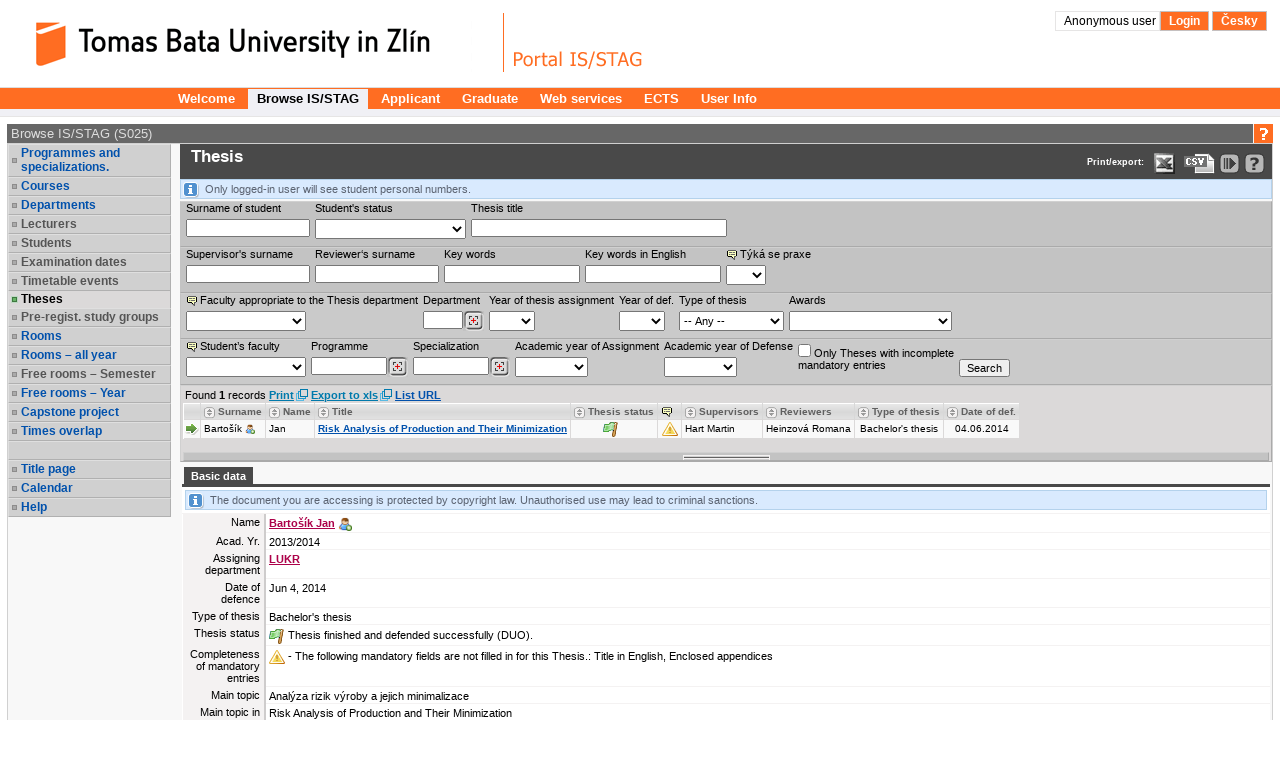

--- FILE ---
content_type: text/html;charset=UTF-8
request_url: https://stag.utb.cz/portal/studium/prohlizeni.html
body_size: 16478
content:



































<!DOCTYPE html>
<html lang="en">
<head>
  <title>Portál UTB
     - Browse IS/STAG
  </title>

  <meta http-equiv="X-UA-Compatible" content="IE=edge">
  <meta http-equiv="Content-Type" content="text/html; charset=UTF-8">
  <meta name="viewport" content="width=device-width">

  <link rel="apple-touch-icon" sizes="76x76" href="/zdroje/portal_resources/utb/portal/img/favicon/apple-touch-icon-76x76.png"/>
  <link rel="apple-touch-icon" sizes="120x120"
        href="/zdroje/portal_resources/utb/portal/img/favicon/apple-touch-icon-120x120.png"/>
  <link rel="apple-touch-icon" sizes="152x152"
        href="/zdroje/portal_resources/utb/portal/img/favicon/apple-touch-icon-152x152.png"/>
  <link rel="apple-touch-icon" sizes="180x180"
        href="/zdroje/portal_resources/utb/portal/img/favicon/apple-touch-icon-180x180.png"/>

  <link rel="icon" type="image/png" href="/zdroje/portal_resources/utb/portal/img/favicon/favicon-32x32.png" sizes="32x32">
  <link rel="icon" type="image/png" href="/zdroje/portal_resources/utb/portal/img/favicon/android-chrome-192x192.png"
        sizes="192x192">
  <link rel="icon" type="image/png" href="/zdroje/portal_resources/utb/portal/img/favicon/favicon-96x96.png" sizes="96x96">
  <link rel="icon" type="image/png" href="/zdroje/portal_resources/utb/portal/img/favicon/favicon-16x16.png" sizes="16x16">
  <link rel="shortcut icon" type="image/png" href="/zdroje/portal_resources/utb/portal/img/favicon/favicon-32x32.png"
        sizes="32x32">

  <link rel="StyleSheet" type="text/css" href="/zdroje/bootstrap/dist/css/bootstrap.css?REL_260109-1845">
  <link rel="StyleSheet" type="text/css" href="/zdroje/bootstrap/dist/css/bootstrap-theme.css?REL_260109-1845">
  <link rel="StyleSheet" media="all" type="text/css" href="/zdroje/portal_resources/common/portal/css/portal.css?REL_260109-1845">
  <link rel="StyleSheet" media="screen" type="text/css" href="/zdroje/portal_resources/common/portal/css/mobile.css?REL_260109-1845">
  <link rel="StyleSheet" media="screen" type="text/css" href="/zdroje/portal_resources/utb/utb_color.css?REL_260109-1845">
  <link rel="StyleSheet" href="/zdroje/css/xgui/XGui.css?REL_260109-1845">
  <link rel="StyleSheet" href="/zdroje/css/mgui/MGui.css?REL_260109-1845" type="text/css">
  <link rel="stylesheet" type="text/css" href="/zdroje/js/jscalendar/calendar-cw.css" title="calendar-cw" media="all"/>


  

  <script type="text/javascript" src="/zdroje/js/COMBINED.js?REL_260109-1845"></script>
  


  <script type="text/javascript" src="/zdroje/bootstrap/dist/js/bootstrap.js?REL_260109-1845"></script>
  <script type="text/javascript">
    $.fn.bootstrapBtn = $.fn.button.noConflict();
  </script>


  <link rel="StyleSheet" media="screen" type="text/css" href="/zdroje/js/footable/css/footable.bootstrap.min.css">
  <script type="text/javascript" src="/zdroje/js/footable/js/footable.min.js"></script>
  
  <script type="text/javascript" charset="UTF-8" src="/zdroje/js/l10n/l10n-en.js"></script>
  <script type="text/javascript" src="/zdroje/js/jscalendar/lang/calendar-en.js"></script>

  <style>
    #myAffix {
      z-index: 1099;
    }

    #myAffix.affix {
      top: 0;
      width: 100%;
      position: fixed;
    }

    .hamburgerBtn button {
      margin-top: 0;
    }

    .mobile_header_wrapper span.app_header_center {
      color: white;
    }

    .mobile_menu .panel {
      border: none;
      margin: 0;
    }

    .mobile_nav_menu_service_links {
      padding: 6px;
    }

    .mobile_nav_menu_service_links a {
      padding: 4px;
      font-size: 14px;
      white-space: nowrap;
      line-height: 1.5em;
    }

    .mobile_nav_menu_service_links a.xg_tooltip {
      padding-left: 12px;
    }

    #mobile_nav_menu {
      padding-top: 50px;
    }

    #mobile_nav_menu ul.app_menubar li {
      border-top: 0;
    }

    #mobile_nav_menu .modal-dialog, #mobile_nav_menu .modal-body {
      margin: 0;
      padding: 0;
    }

    @media only screen and (max-width: 768px) {
      div.app_menu, div.app_page_menu {
        display: none;
      }

      .mobileNavWrapper {
        display: block;
      }
    }
    /*.upper {*/
    /*  display: flex;*/
    /*  flex-direction: column;*/
    /*  row-gap: 10px;*/
    /*}*/

  </style>
</head>

<body>
<h1 class="a11y_hidden">Browse IS/STAG - 
  Portál UTB
</h1>

<a class="a11y_hidden a11y_focusable" href="#app_page_content">Skip to page content</a>


  
  <input id="cprtl_csrf_hidden_input" type="hidden" name="_csrf" value="04b67638-10d2-4db9-9747-f78bc396c3ce">

<div
  class="app_container app_container-modif_lang-en app_container-modif_single ">

  <div class="app_header_wrapper hideForMobile" role="banner" aria-label="Hlavička stránky">
    <div class="app_header">

      <div class="app_header_left">
        <a href="http://www.utb.cz"
           title="Website UTB"
           target="_blank"><span class="a11y_hidden">Website UTB</span></a>
      </div>

      <div class="app_header_center">
        <a href="/" title="Portal title page UTB"
        ><span class="a11y_hidden">Portal title page UTB</span></a>
      </div>

      <div class="app_header_right">
        <div class="upper">
                    
                    

        <div>
          
            
            
              
                
                
                  <a class="falseLink hideForMobile" href="/portal?pc_originalURL=L3BvcnRhbC9zdHVkaXVtL3Byb2hsaXplbmkuaHRtbA" rel="nofollow"
                     title="User login">Anonymous user </a>
                  <a href="/portal?pc_originalURL=L3BvcnRhbC9zdHVkaXVtL3Byb2hsaXplbmkuaHRtbA" title="User login" rel="nofollow">Login</a>
                
              
            
          
          
            
            
              <a href="/portal/studium/prohlizeni.html?pc_lang=cs" title="Přepnout do češtiny">Česky</a>
            
          
        </div>
          

        </div>
        
        <div class="lower">
          
          
          
          
        </div>
      </div>

      <div class="clear"></div>

    </div>

  </div>

  <div id="myAffix" class="mobile_header_wrapper affix b app_header_wrapper hideForDesktop">

    <div class="app_header_wrapper">
      <div class="app_header">


        <div class="app_header_cell pull-left">
          <div class="hamburgerBtn btn-group mobileNav " role="group">
            <button role="button" class=" btn btn-primary" id="mobile_menu_display_btn" data-toggle="modal" data-target="#mobile_nav_menu" aria-label="Show navigator">
              <span class="glyphicon glyphicon-menu-hamburger" aria-hidden="true"></span>
            </button>
          </div>
        </div>

      <span class="app_header_center">
        <span>
          Browse IS/STAG
        </span>
      </span>

        <div class="app_header_cell  pull-right">
          <div class="app_header_right">


            <div class="upper">
              
                
                
                  
                    
                    
                      <a href="/portal?pc_originalURL=L3BvcnRhbC9zdHVkaXVtL3Byb2hsaXplbmkuaHRtbA" title="User login" rel="nofollow">Login</a>
                    
                  
                
              
              
                
                
                  <a href="/portal/studium/prohlizeni.html?pc_lang=cs" title="Přepnout do češtiny">Česky</a>
                
              
            
            </div>
            

            <div class="lower">
              
              

            </div>
          </div>
        </div>


        <div class="clear"></div>

      </div>
    </div>


  </div>


  <div class="b mobile_menu hideForDesktop" role="navigation">

    <div class="modal fade mobile_nav_menu" id="mobile_nav_menu" tabindex="-1" role="dialog" aria-label="Navigace">
      <div class="modal-dialog" role="document">
        <div class="modal-content">
          <div class="modal-body">


            <div class=" hideForDesktop mobile_nav_menu_toplinks" id="mobile_nav_menu_toplinks">

              
              <ul class=" ">
                
                  <li class=""><a id="toplinks_node_3" data-target="#mobile_nav_menu_node_3"
                                  data-parent="#mobile_nav_menu_accordion" data-toggle="collapse" href="#mobile_nav_menu_node_3"
                                  class="selected collapsed">Welcome
                  </a></li>
                  
                  <li class=""><a id="toplinks_node_10088" data-target="#mobile_nav_menu_node_10088"
                                  data-parent="#mobile_nav_menu_accordion" data-toggle="collapse" href="#mobile_nav_menu_node_10088"
                                  class="selected ">Browse IS/STAG
                  </a></li>
                  
                  <li class=""><a id="toplinks_node_10125" data-target="#mobile_nav_menu_node_10125"
                                  data-parent="#mobile_nav_menu_accordion" data-toggle="collapse" href="#mobile_nav_menu_node_10125"
                                  class="selected collapsed">Applicant
                  </a></li>
                  
                  <li class=""><a id="toplinks_node_10131" data-target="#mobile_nav_menu_node_10131"
                                  data-parent="#mobile_nav_menu_accordion" data-toggle="collapse" href="#mobile_nav_menu_node_10131"
                                  class="selected collapsed">Graduate
                  </a></li>
                  
                  <li class=""><a id="toplinks_node_1216" data-target="#mobile_nav_menu_node_1216"
                                  data-parent="#mobile_nav_menu_accordion" data-toggle="collapse" href="#mobile_nav_menu_node_1216"
                                  class="selected collapsed">Web services
                  </a></li>
                  
                  <li class=""><a id="toplinks_node_1217" data-target="#mobile_nav_menu_node_1217"
                                  data-parent="#mobile_nav_menu_accordion" data-toggle="collapse" href="#mobile_nav_menu_node_1217"
                                  class="selected collapsed">ECTS
                  </a></li>
                  
                  <li class=""><a id="toplinks_node_1218" data-target="#mobile_nav_menu_node_1218"
                                  data-parent="#mobile_nav_menu_accordion" data-toggle="collapse" href="#mobile_nav_menu_node_1218"
                                  class="selected collapsed">User Info
                  </a></li>
                  
              </ul>
            </div>
            <div id="mobile_nav_menu_accordion" class="panel panel-default mobile_nav_menu_accordion" role="tablist">
              
              <div class="panel panel-default">
                <div id="mobile_nav_menu_node_3" data-parent="mobile_nav_menu_accordion"
                     aria-expanded="false"
                     class="panel-collapse collapse " role="tabpanel"
                     aria-labelledby="toplinks_node_3">
                  <a class="page" href="/portal/studium/index.html">Welcome</a>
                </div>
              </div>
              
              <div class="panel panel-default">
                <div id="mobile_nav_menu_node_10088" data-parent="mobile_nav_menu_accordion"
                     aria-expanded="true"
                     class="panel-collapse collapse in" role="tabpanel"
                     aria-labelledby="toplinks_node_10088">
                  <a class=" selected page" href="/portal/studium/prohlizeni.html">Browse IS/STAG</a>
                </div>
              </div>
              
              <div class="panel panel-default">
                <div id="mobile_nav_menu_node_10125" data-parent="mobile_nav_menu_accordion"
                     aria-expanded="false"
                     class="panel-collapse collapse " role="tabpanel"
                     aria-labelledby="toplinks_node_10125">
                  <a class="page" href="/portal/studium/uchazec/informace.html">Information for applicants</a><a class="page" href="/portal/studium/uchazec/eprihlaska.html">Electronic application</a><a class="page" href="/portal/studium/uchazec/ects-prijezdy.html">ECTS arrivals</a>
                </div>
              </div>
              
              <div class="panel panel-default">
                <div id="mobile_nav_menu_node_10131" data-parent="mobile_nav_menu_accordion"
                     aria-expanded="false"
                     class="panel-collapse collapse " role="tabpanel"
                     aria-labelledby="toplinks_node_10131">
                  <a class="page" href="/portal/studium/absolvent/informace.html">Getting started</a><a class="page" href="/portal/studium/absolvent/index.html">Alumni Club</a><a class="page" href="https://www.utb.cz/absolvent/klub-absolventu/">Absolvent - website<span class="link_out"></span></a>
                </div>
              </div>
              
              <div class="panel panel-default">
                <div id="mobile_nav_menu_node_1216" data-parent="mobile_nav_menu_accordion"
                     aria-expanded="false"
                     class="panel-collapse collapse " role="tabpanel"
                     aria-labelledby="toplinks_node_1216">
                  <a class="link_outpage" href="https://stag-ws.utb.cz/">Web services</a>
                </div>
              </div>
              
              <div class="panel panel-default">
                <div id="mobile_nav_menu_node_1217" data-parent="mobile_nav_menu_accordion"
                     aria-expanded="false"
                     class="panel-collapse collapse " role="tabpanel"
                     aria-labelledby="toplinks_node_1217">
                  <a class="link_outpage" href="https://portal2.utb.cz/portal/studium/uchazec/ects-prijezdy.html">ECTS</a>
                </div>
              </div>
              
              <div class="panel panel-default">
                <div id="mobile_nav_menu_node_1218" data-parent="mobile_nav_menu_accordion"
                     aria-expanded="false"
                     class="panel-collapse collapse " role="tabpanel"
                     aria-labelledby="toplinks_node_1218">
                  <a class="link_outpage" href="https://passwd.utb.cz/user">User Info</a>
                </div>
              </div>
              

            </div>


          </div>
        </div>
      </div>
    </div>


  </div>


  

  
  
    
    
  
    
    
      <h2 class="a11y_hidden hideForMobile" id="navLevel1">1st level navigation</h2>
      <div class="app_menu" role="navigation" aria-labelledby="navLevel1">
        <ul class="app_menubar level_1 ">
          
            <li class=" "><a
              href="/portal/studium/index.html" >Welcome</a>
            </li>
            <li class="selected "><a
              href="/portal/studium/prohlizeni.html" >Browse IS/STAG</a>
            </li>
            <li class=" "><a
              href="/portal/studium/uchazec" >Applicant</a>
            </li>
            <li class=" "><a
              href="/portal/studium/absolvent" >Graduate</a>
            </li>
            <li class=" "><a
              href="https://stag-ws.utb.cz/" >Web services</a>
            </li>
            <li class=" "><a
              href="https://portal2.utb.cz/portal/studium/uchazec/ects-prijezdy.html" >ECTS</a>
            </li>
            <li class=" "><a
              href="https://passwd.utb.cz/user" >User Info</a>
            </li>
        </ul>
      </div>
      
    
  

  





<script type="application/javascript">
    try {
        jQuery(document).ready(function () {
            // nastavim podle nastaveni v portalu
            try {
                civPortalRenewEvery = 300000;
                initCivPortalSessionRenew();
            } catch (e) {
                console.log.call(console, e.stack || e);
            }
        });
    } catch (e) {
        //console.log.call(console, e.stack || e);
    }
</script>
<div id="civPortalSessionOverDialog" style="display:none; background-color: #b4b4b4">
    <div style="padding:10pt; text-align:center; font-size: 14pt;">
        <strong>User disconnected from the portal due to long time of inactivity.</strong>
    </div>
    <div style="padding:10pt; text-align:center; font-size: 14pt;">
        Please, click <a href="/portal/studium/prohlizeni.html" >this link to log back in</a>.
    </div>
    <div style="padding:6pt; text-align:center; font-size: 10pt;">
        (Sessions are disconnected after 240 minutes of inactivity. Note that mobile devices may get disconnected even sooner).
    </div>
</div>


  <div class="app_content" id="app_content">
    <div class="app_page_single">
      
      <div class="app_page_content" id="app_page_content" role="main" aria-label="Screen content, individual applications">
        <table class="app_portlet_frame_out" cellpadding="0" cellspacing="0"  role="presentation"><tbody><tr><td valign="top" ><table cellpadding="0" cellspacing="0" class="render_container" role="presentation"><tbody class="column" id="l_9134"><tr><td valign="top">













<!--portlet: StagPortletsJSR168##v260120-1627/ProhlizeniPortlet-->
<table id="17005" cellpadding="0" class="app_portlet_frame_in modif_isSingle" role="presentation">
    <tr>
        <td class="app_portlet_head_title"><h2 id="portlet-header-17005">Browse IS/STAG (S025)</h2></td>
        <td class="app_portlet_head_icons">
            
            
                <span class="mode-button">
                    <a href="/portal/studium/prohlizeni.html?pc_phs=-2121444242&amp;pc_mode=help&amp;pc_windowid=17005&amp;pc_publicnavigationalstatechanges=AAAAAA**&amp;pc_phase=render&amp;pc_type=portlet&amp;pc_windowstate=maximized#cpa_17005" rel="nofollow" target="_blank">
                        <img alt="Help" title="Help" src="/zdroje/portal_resources/utb/portal/img/portlet_icons/icon-title_help.png">
                    </a>
                </span>
            
            
            
        </td>
    </tr>
    <tr>
        <td colspan="2" class="app_portlet_coat">
            <div role="region" aria-labelledby="portlet-header-17005" id="cpa_17005">
                





















<script type="text/javascript" language="JavaScript">
    var contextPath = '/StagPortletsJSR168';
    var appNameSpace = 'G17005';

</script>

<!--
  Pozor, nasleduje singularite - kvuli dalsim derivacim v XGui.css je nutne aby byla "portalovemu divu" prirazena
  trida xg_portletCoat ale kvuli simulaci "thema-like" leveho menu se musi jeji primarni projev potlacit pridanim
  tridy xg_portletCoat-noFrame !!! Je dale modifikovano v skin-customizaci stag@portal...
-->
<div id="prohlizeniAnchor" class="xg_portletCoat xg_portletCoat-noFrame b prohlizeni_portlet">

            <div class="prohlizeni_nav_wrapper ">
                






























<h3 id="prohlizeni_main_menu_title" class="a11y_hidden">Main menu for Browse IS/STAG</h3>
<div role="navigation" aria-labelledby="prohlizeni_main_menu_title">
<ul class="prohlizeni_main_nav list-unstyled" >
    <li class=""><a class="xg_stag_a_det " href="/portal/studium/prohlizeni.html?pc_phs=-2121444242&pc_windowid=17005&pc_publicnavigationalstatechanges=AAAAAA**&pc_phase=render&pc_type=portlet&pc_navigationalstate=JBPNS_rO0ABXdSAApzdGF0ZUNsYXNzAAAAAQA3Y3ouemN1LnN0YWcucG9ydGxldHMxNjgucHJvaGxpemVuaS5icm93c2VyLkJyb3dzZXJTdGF0ZQAHX19FT0ZfXw**#prohlizeniContent">Programmes and specializations.</a></li>
    <li class=""><a class="xg_stag_a_det " href="/portal/studium/prohlizeni.html?pc_phs=-2121444242&pc_windowid=17005&pc_publicnavigationalstatechanges=AAAAAA**&pc_phase=render&pc_type=portlet&pc_navigationalstate=JBPNS_rO0ABXdRAApzdGF0ZUNsYXNzAAAAAQA2Y3ouemN1LnN0YWcucG9ydGxldHMxNjgucHJvaGxpemVuaS5zdGF0ZXMuUHJlZG1ldFN0YXRlAAdfX0VPRl9f#prohlizeniContent">Courses</a></li>
    <li class=""><a class="xg_stag_a_det " href="/portal/studium/prohlizeni.html?pc_phs=-2121444242&pc_windowid=17005&pc_publicnavigationalstatechanges=AAAAAA**&pc_phase=render&pc_type=portlet&pc_navigationalstate=JBPNS_rO0ABXdSAApzdGF0ZUNsYXNzAAAAAQA3Y3ouemN1LnN0YWcucG9ydGxldHMxNjgucHJvaGxpemVuaS5rYXRlZHJhLkthdGVkcmFTdGF0ZQAHX19FT0ZfXw**#prohlizeniContent">Departments</a></li>
    <li class=" disabled "><a class=" disabled ">Lecturers</a></li>
    <li class=" disabled "><a class=" disabled ">Students</a></li>
    <li class=" disabled "><a class=" disabled ">Examination dates</a></li>
    <li class=" disabled "><a class=" disabled ">Timetable events</a></li>
    <li class="selected"><a class="xg_stag_a_det " href="/portal/studium/prohlizeni.html?pc_phs=-2121444242&pc_windowid=17005&pc_publicnavigationalstatechanges=AAAAAA**&pc_phase=render&pc_type=portlet&pc_navigationalstate=JBPNS_rO0ABXdOAApzdGF0ZUNsYXNzAAAAAQAzY3ouemN1LnN0YWcucG9ydGxldHMxNjgucHJvaGxpemVuaS5wcmFjZS5QcmFjZVN0YXRlAAdfX0VPRl9f#prohlizeniContent">Theses<span class='a11y_hidden'>, selected item</span></a></li>
    <li class=" disabled "><a class=" disabled ">Pre-regist. study groups</a></li>
    <li class=""><a class="xg_stag_a_det " href="/portal/studium/prohlizeni.html?pc_phs=-2121444242&pc_windowid=17005&pc_publicnavigationalstatechanges=AAAAAA**&pc_phase=render&pc_type=portlet&pc_navigationalstate=JBPNS_rO0ABXdUAApzdGF0ZUNsYXNzAAAAAQA5Y3ouemN1LnN0YWcucG9ydGxldHMxNjgucHJvaGxpemVuaS5taXN0bm9zdC5NaXN0bm9zdFN0YXRlAAdfX0VPRl9f#prohlizeniContent">Rooms</a></li>
    <li class=""><a class="xg_stag_a_det " href="/portal/studium/prohlizeni.html?pc_phs=-2121444242&pc_windowid=17005&pc_publicnavigationalstatechanges=AAAAAA**&pc_phase=render&pc_type=portlet&pc_navigationalstate=JBPNS_rO0ABXddAApzdGF0ZUNsYXNzAAAAAQBCY3ouemN1LnN0YWcucG9ydGxldHMxNjgucHJvaGxpemVuaS5vc3RhdG5pLk1pc3Rub3N0aUNlbG9yb2NuZVN0YXRlAAdfX0VPRl9f#prohlizeniContent">Rooms – all year</a></li>
    <li class=" disabled "><a class=" disabled ">Free rooms – Semester</a></li>
    <li class=""><a class="xg_stag_a_det " href="/portal/studium/prohlizeni.html?pc_phs=-2121444242&pc_windowid=17005&pc_publicnavigationalstatechanges=AAAAAA**&pc_phase=render&pc_type=portlet&pc_navigationalstate=JBPNS_rO0ABXdlAApzdGF0ZUNsYXNzAAAAAQBKY3ouemN1LnN0YWcucG9ydGxldHMxNjgucHJvaGxpemVuaS5vc3RhdG5pLkhsZWRhbmlWb2xueWNoTWlzdG5vc3RpUm9rU3RhdGUAB19fRU9GX18*#prohlizeniContent">Free rooms – Year</a></li>
    <li class=""><a class="xg_stag_a_det " href="/portal/studium/prohlizeni.html?pc_phs=-2121444242&pc_windowid=17005&pc_publicnavigationalstatechanges=AAAAAA**&pc_phase=render&pc_type=portlet&pc_navigationalstate=JBPNS_rO0ABXdaAApzdGF0ZUNsYXNzAAAAAQA_Y3ouemN1LnN0YWcucG9ydGxldHMxNjgucHJvaGxpemVuaS5rbGF1enVyeS5LbGF1enVybmlQcmFjZVN0YXRlAAdfX0VPRl9f#prohlizeniContent">Capstone project</a></li>

    
    <li class=""><a class="xg_stag_a_det " href="/portal/studium/prohlizeni.html?pc_phs=-2121444242&pc_windowid=17005&pc_publicnavigationalstatechanges=AAAAAA**&pc_phase=render&pc_type=portlet&pc_navigationalstate=JBPNS_rO0ABXdVAApzdGF0ZUNsYXNzAAAAAQA6Y3ouemN1LnN0YWcucG9ydGxldHMxNjgucHJvaGxpemVuaS5vc3RhdG5pLlBydW5pa0Nhc3VTdGF0ZQAHX19FT0ZfXw**#prohlizeniContent">Times overlap</a></li>

    <li class="empty" aria-hidden="true">&nbsp;</li>

    <li>
        <a class="xg_stag_a_det" href="https://stag.utb.cz/StagPortletsJSR168/CleanUrl?urlid=prohlizeni" style="white-space: normal;">
            Title page
        </a>
    </li>

    <li class=""><a class="xg_stag_a_det " href="/portal/studium/prohlizeni.html?pc_phs=-2121444242&pc_windowid=17005&pc_publicnavigationalstatechanges=AAAAAA**&pc_phase=render&pc_type=portlet&pc_navigationalstate=JBPNS_rO0ABXdUAApzdGF0ZUNsYXNzAAAAAQA5Y3ouemN1LnN0YWcucG9ydGxldHMxNjgucHJvaGxpemVuaS5rYWxlbmRhci5LYWxlbmRhclN0YXRlAAdfX0VPRl9f#prohlizeniContent">Calendar</a></li>

    <li><a class="xg_stag_a_det" href="http://is-stag.zcu.cz/napoveda/stag-v-portalu/prohlizeni_entita-kvalifikacni-prace.html" target="prohlizeni_help">Help</a></li>
</ul>
</div>
            </div>
        
    <div class="prohlizeni_content_wrapper prohlizeniStandalone0" id="prohlizeniContent">
        








































<div class="prohlizeniEntitaContent">
    <div class="prohlizeniEntitaHead clearfix">
       <div class="prohlizeniEntitaHead_left">
      

      
         <h3 id="prohlizeni-prace-search"><span class="a11y_hidden">Search for a</span>&nbsp;Thesis</h3>
       </div>

    <span class="prohlizeniEntitaHead_right prohlizeniLinkBarAffix">
    <small class="pull-right">
      
        <span class="prohlizeniEntitaHead_exp hideForMobile">Print/export: </span>
      

      
      
          <a class="xg_ro_31 export_excel" rel="nofollow" href="/StagPortletsJSR168/ProhlizeniPrint?stateClass=cz.zcu.stag.portlets168.prohlizeni.prace.PraceInfoState&amp;wservice=kvalifikacniprace/getKvalifikacniPrace&amp;outputFormat=XLS&amp;adipIdno=36051&amp;lang=en" target="_blank" title="Data export in XLS format for Excel" aria-label="Data export in XLS format for Excel"></a>
      
      
          <a class="xg_ro_31 export_csv" rel="nofollow" href="/StagPortletsJSR168/ProhlizeniPrint?stateClass=cz.zcu.stag.portlets168.prohlizeni.prace.PraceInfoState&amp;wservice=kvalifikacniprace/getKvalifikacniPrace&amp;outputFormat=CSV&amp;adipIdno=36051&amp;lang=en" target="_blank" title="Data export in CVS format (e.g. For Excel)" aria-label="Data export in CVS format (e.g. For Excel)"></a>
      
      

      
          <a class="xg_ro_21 clean_url " rel="nofollow" onclick="return false;" title="Link to your current location in the portal." href='https://stag.utb.cz/StagPortletsJSR168/CleanUrl?urlid=prohlizeni-prace-detail&amp;praceIdno=36051&amp;amp;plang=en' id="exportCistaURLId"><span class="a11y_hidden">Bookmark this link in your browser so that you may quickly load this IS/STAG page in the future.</span></a>
      

        <a class="xg_ro_21 help_url" rel="nofollow" href="http://is-stag.zcu.cz/napoveda/stag-v-portalu/prohlizeni_entita-kvalifikacni-prace.html" target="prohlizeni_help" title="Detailed help to IS/STAG viewing" aria-label="Detailed help to IS/STAG viewing"></a>
    </small>
      </span>
    </div>

  




































<div id='G17005validation_errors' class="xgt_validationErrors"></div>
<div id='G17005validation_passed' class="xgt_validationPassed"></div>











  <div id="dCMainForm_id_c">
    
    
    <div class="xg_msgFromServerDefault">
      Only logged-in user will see student personal numbers.
    </div>
    
    <form method="POST" id='G17005Prace' name='formPrace' class="prohlizeniEntitaFormMain form-vertical" action="/portal/studium/prohlizeni.html?pc_phs=-2121444242&pc_windowid=17005&_csrf=04b67638-10d2-4db9-9747-f78bc396c3ce&pc_phase=action&pc_type=portlet&pc_interactionstate=JBPNS_rO0ABXdpAAVyZXNldAAAAAEAAWEAEHByb2hsaXplbmlBY3Rpb24AAAABADpjei56Y3Uuc3RhZy5wb3J0bGV0czE2OC5wcm9obGl6ZW5pLnByYWNlLlByYWNlU2VhcmNoQWN0aW9uAAdfX0VPRl9f#prohlizeniSearchResult"  role="search" aria-labelledby="prohlizeni-prace-search">
      <div class="prohlizeniEntitaFormMain clearfix">
        

        <div class="form-group pull-left">
          <label for="studentSearchPrijmeni">Surname of student</label>
          <input class="text" type="text" size="18" id="studentSearchPrijmeni" name="studentSearchPrijmeni" value="">
        </div>

        <div class="form-group pull-left">
          <label for="stavStudentaSearchTyp">Student's status</label>
          <select name="stavStudentaSearchTyp" id="stavStudentaSearchTyp">
            <option value="%"></option><option value="N">Not studying</option><option value="S">Study</option><option value="P">Suspended his/her studies</option>
          </select>
        </div>

        <div class="form-group pull-left">
          <label for="praceSearchNazev">Thesis title</label>
          <input class="text" type="text" size="40" id="praceSearchNazev" name="praceSearchNazev" value="">
        </div>
      </div>
      <div class="prohlizeniEntitaFormMain clearfix hideForMobile">
        <div class="form-group pull-left">
          <label for="praceSearchVedouci">Supervisor's surname</label>
          <input class="text" type="text" size="18" id="praceSearchVedouci" name="praceSearchVedouci" value="">
        </div>

        <div class="form-group pull-left">
          <label for="praceSearchOponent">Reviewer‘s surname</label>
          <input class="text" type="text" size="18" id="praceSearchOponent" name="praceSearchOponent" value="">
        </div>

        <div class="form-group pull-left">
          <label for="praceSearchKlicovaSlova">Key words</label>
          <input class="text" type="text" size="20" id="praceSearchKlicovaSlova" name="praceSearchKlicovaSlova" value="">
        </div>

        <div class="form-group pull-left hideForMobile">
          <label for="praceSearchKlicovaSlovaAnglicky">Key words in English</label>
          <input class="text" type="text" size="20" id="praceSearchKlicovaSlovaAnglicky" name="praceSearchKlicovaSlovaAnglicky" value="">
        </div>

        <div class="form-group pull-left hideForMobile">
          <label for="praceSearchTykaSePraxe"><span class="xg_tooltip" title="Zda se VŠKP týká praxe studenta">Týká se praxe</span></label>
          <select  name="praceSearchTykaSePraxe" id="G17005praceSearchTykaSePraxe">
            <option value="%" selected="selected"></option>
            <option value="A" >Yes</option>
            <option value="N" >No</option>
          </select>
        </div>

      </div>

      <div class="prohlizeniEntitaFormExt clearfix ">
        <div class="form-group pull-left">
          <label for="praceSearchFakultaVSKP"> <span title="The department that supervised the Thesis belongs to this Faculty." class="xg_tooltip">Faculty appropriate to the Thesis department</span></label>
          <select name="praceSearchFakultaVSKP" id="praceSearchFakultaVSKP" style="width:120px"><option value="%"></option><option value="FAI">FAI - Faculty of Applied Informatics</option><option value="FHS">FHS - Faculty of Humanities</option><option value="FLK">FLK - Faculty of Logistics and Crisis Management</option><option value="FAM">FAM - Faculty of Management and Economics</option><option value="FMK">FMK - Faculty of Multimedia Communications</option><option value="FT">FT - Faculty of Technology</option><option value="IMS">IMS - Institute of Interdisciplinary Studies</option><option value="UNI">UNI - University Institute</option><option value="REK">REK - University Institute</option></select>
        </div>

        <div class="form-group pull-left">
          <label for="katedraInput">Department</label>
          <input class="text" type="text" size="4" id="katedraInput" name="katedraInput" value="">
        </div>

        <div class="form-group pull-left">
          <label for="G17005praceSearchRok">Year of thesis assignment</label>
          
          <select  name="praceSearchRok" id="G17005praceSearchRok">
            <option value="%"></option><option value="2027">2027</option><option value="2026">2026</option><option value="2025">2025</option><option value="2024">2024</option><option value="2023">2023</option><option value="2022">2022</option><option value="2021">2021</option><option value="2020">2020</option><option value="2019">2019</option><option value="2018">2018</option><option value="2017">2017</option><option value="2016">2016</option><option value="2015">2015</option><option value="2014">2014</option><option value="2013">2013</option><option value="2012">2012</option><option value="2011">2011</option><option value="2010">2010</option>
          </select>
        </div>

        <div class="form-group pull-left">
          <label for="G17005praceSearchRokObhajoby">Year of def.</label>
          
          <select  name="praceSearchRokObhajoby" id="G17005praceSearchRokObhajoby">
            <option value="%"></option><option value="2027">2027</option><option value="2026">2026</option><option value="2025">2025</option><option value="2024">2024</option><option value="2023">2023</option><option value="2022">2022</option><option value="2021">2021</option><option value="2020">2020</option><option value="2019">2019</option><option value="2018">2018</option><option value="2017">2017</option><option value="2016">2016</option><option value="2015">2015</option><option value="2014">2014</option><option value="2013">2013</option><option value="2012">2012</option><option value="2011">2011</option><option value="2010">2010</option>
          </select>
        </div>

        <div class="form-group pull-left">
          <label for="praceSearchTyp">Type of thesis</label>
          <select name="praceSearchTyp" id="praceSearchTyp">
            <option value="%">-- Any --</option><option value="bakalářská">Advanced thesis</option><option value="diplomová">Bachelor's thesis</option><option value="disertační">Doctoral thesis</option><option value="rigorózní">Master's thesis</option><option value="závěrečná">závěrečná</option>
          </select>
        </div>

        
        

        <div class="form-group pull-left">
          <label for="praceSearchOceneniVSKP">Awards</label>
          <select name="praceSearchOceneniVSKP" id="praceSearchOceneniVSKP">
            <option value="%"></option><option value="VSECHNA">Thesis as received an award</option><option value="1">VŠKP</option>
          </select>
        </div>

        <div class="form-group pull-left hideForDesktop">
          <input class="submit" type="submit" value="Search"/>
        </div>

      </div>

      <div class="prohlizeniEntitaFormExt clearfix  hideForMobile">

        <div class="form-group pull-left">
          <label for="krouzekSearchFakulta"> <span title="Faculty attended by the student." class="xg_tooltip">Student’s faculty</span></label>
          <select name="krouzekSearchFakulta" id="krouzekSearchFakulta" style="width:120px"><option value="%"></option><option value="FAI">FAI - Faculty of Applied Informatics</option><option value="FHS">FHS - Faculty of Humanities</option><option value="FLK">FLK - Faculty of Logistics and Crisis Management</option><option value="FAM">FAM - Faculty of Management and Economics</option><option value="FMK">FMK - Faculty of Multimedia Communications</option><option value="FT">FT - Faculty of Technology</option><option value="IMS">IMS - Institute of Interdisciplinary Studies</option><option value="UNI">UNI - University Institute</option><option value="REK">REK - University Institute</option></select>
        </div>

        <div class="form-group pull-left">
          <label for="programInput">Programme</label>
          <input class="text" type="text" size="10" name="programInput" id="programInput" value="">
          <input type="hidden" name="programIdnoInput" value="">
        </div>

        <div class="form-group pull-left">
          <label for="oborInput">Specialization</label>
          <input class="text" type="text" size="10" name="oborInput" id="oborInput" value="">
          <input type="hidden" name="oborIdnoInput" value="">
        </div>

        <div class="form-group pull-left">
          <label for="praceSearchAkRokZadani"> Academic year of Assignment</label>
          <select  name="praceSearchAkRokZadani" id="praceSearchAkRokZadani">
            <option value="%"></option><option value="2027">2027/2028</option><option value="2026">2026/2027</option><option value="2025">2025/2026</option><option value="2024">2024/2025</option><option value="2023">2023/2024</option><option value="2022">2022/2023</option><option value="2021">2021/2022</option><option value="2020">2020/2021</option><option value="2019">2019/2020</option><option value="2018">2018/2019</option><option value="2017">2017/2018</option><option value="2016">2016/2017</option><option value="2015">2015/2016</option><option value="2014">2014/2015</option><option value="2013">2013/2014</option><option value="2012">2012/2013</option><option value="2011">2011/2012</option><option value="2010">2010/2011</option>
          </select>
        </div>

        <div class="form-group pull-left">
          <label for="praceSearchAkRokObhajoby"> Academic year of Defense</label>
          <select  name="praceSearchAkRokObhajoby"  id="praceSearchAkRokObhajoby">
            <option value="%"></option><option value="2027">2027/2028</option><option value="2026">2026/2027</option><option value="2025">2025/2026</option><option value="2024">2024/2025</option><option value="2023">2023/2024</option><option value="2022">2022/2023</option><option value="2021">2021/2022</option><option value="2020">2020/2021</option><option value="2019">2019/2020</option><option value="2018">2018/2019</option><option value="2017">2017/2018</option><option value="2016">2016/2017</option><option value="2015">2015/2016</option><option value="2014">2014/2015</option><option value="2013">2013/2014</option><option value="2012">2012/2013</option><option value="2011">2011/2012</option><option value="2010">2010/2011</option>
          </select>
        </div>

        <div class="form-group pull-left">
          <label for="praceSearchJenVSKPSNeuplnymiUdaji">
            <input type="checkbox" name="praceSearchJenVSKPSNeuplnymiUdaji"
                   id="praceSearchJenVSKPSNeuplnymiUdaji"
                   value="A"  >
            Only Theses with incomplete<br />mandatory entries</label>
        </div>

        <div class="form-group pull-left">
          <input id="searchVSKPSubmitId" class="submit" type="submit" value="Search"/>
        </div>
      </div>
    </form>
  </div>
  <script type="text/javascript">

   function validateXForm(form) {
      $('#G17005validation_errors').hide();
      $('#G17005validation_errors').html('');
      var pokracuj = validateForm(form, 'G17005','Parameters for the search were not sufficient, too many results found. Please specify the parameters.', null/*['praceSearchFakultaVSKP']*/);

      if ($(form).valid() && pokracuj) return true;
      $('#G17005validation_errors').show();
      return false;
    }

    var G17005suggestor;

    jQuery(function() {
      $('#G17005Prace').validate({
        errorLabelContainer: "#G17005validation_errors",
        onsubmit:false
      });
      jQuery('#G17005Prace').submit(function() {
        return validateXForm(this);
      });

      G17005suggestor = new Suggest('/StagPortletsJSR168/StagSuggest', 'G17005suggestor', 'en');
      G17005suggestor.initKatedraSearch('G17005Prace');
      G17005suggestor.initProgramSearch('G17005Prace');
      G17005suggestor.initOborSearch('G17005Prace');
      /*        G17005suggestor.initStudentKPSearch('G17005Prace');*/
    });
  </script>

  
    
     
    
    
      <div id="prohlizeniSearchResult" class="prohlizeniEntitaSearchedCoat">
        <h3 id="prohlizeni-prace-vysledky" class="a11y_hidden">Dates found, count: 1</h3>

        
        
        
        
        
        











<div class="str_coat">
  <h4 class="a11y_hidden">Search result paging</h4>
  


  
    <span class="nowrap">Found <span style="font-weight:bold;">1</span> records</span>
  

  

  <a target="_blank" class="hideForMobile nowrap xg_stag_a_print" title="Print list of matching records" href="/StagPortletsJSR168/ProhlizeniPrint?stateClass=cz.zcu.stag.portlets168.prohlizeni.prace.PraceSearchState&praceIdno=36051&studentSearchOsCislo=&studentSearchPrijmeni=&praceSearchFakultaVSKP=&krouzekSearchFakulta=&katedraInput=&praceSearchTyp=&praceSearchNazev=&praceSearchKlicovaSlova=&praceSearchKlicovaSlovaAnglicky=&praceSearchVedouci=&praceSearchOponent=&praceSearchRok=&praceSearchRokObhajoby=&stavStudentaSearchTyp=&praceSearchStavPrace=&programInput=&oborInput=&praceSearchAkRokZadani=&praceSearchAkRokObhajoby=&praceSearchJenVSKPSNeuplnymiUdaji=N&praceSearchOceneniVSKP=&praceSearchTykaSePraxe=&portalLocale=en"><span id="tiskNalezenychVysledkuHrefId">Print</span></a>

  <a target="_blank" class="hideForMobile nowrap xg_stag_a_print" title="Export the list of found entries to xls" href="/StagPortletsJSR168/ProhlizeniPrint?stateClass=cz.zcu.stag.portlets168.prohlizeni.prace.PraceSearchState&praceIdno=36051&studentSearchOsCislo=&studentSearchPrijmeni=&praceSearchFakultaVSKP=&krouzekSearchFakulta=&katedraInput=&praceSearchTyp=&praceSearchNazev=&praceSearchKlicovaSlova=&praceSearchKlicovaSlovaAnglicky=&praceSearchVedouci=&praceSearchOponent=&praceSearchRok=&praceSearchRokObhajoby=&stavStudentaSearchTyp=&praceSearchStavPrace=&programInput=&oborInput=&praceSearchAkRokZadani=&praceSearchAkRokObhajoby=&praceSearchJenVSKPSNeuplnymiUdaji=N&praceSearchOceneniVSKP=&praceSearchTykaSePraxe=&xlsxSearchExport=A"><span id="exportDoXlsNalezenychVysledkuHrefId">Export to xls</span></a>

  
    <a class="xg_stag_a_det clean_url nowrap" style = "background: none;" onclick="return false;" title="Click to get a fixed link to the results of this query." href='https://stag.utb.cz/StagPortletsJSR168/CleanUrl?urlid=prohlizeni-prace-search&amp;amp;plang=en'>List URL</a>
  



</div>



        <div id="praceResultsG17005" class="prohlizeniEntitaSearched">
          <div>

            <table id="prace_prijmeni_search_result_big" class="xg_tab_S  no-arrow rowstyle-zebra">
              <thead >
              <tr>
                <th>&nbsp;</th>

                <th class="sortable-localeText hideForMobile">Surname </th>

                <th class="sortable-localeText hideForMobile">Name</th>

                

                

                <th class="sortable-localeTextInSpan hideForMobile">Title</th>

                <th class="sortable-localeText hideForMobile">Thesis status</th>

                <th class="hideForMobile">
                  <span title="Completeness of mandatory entries" class="xg_tooltip">&nbsp;</span>
                </th>

                <th class="sortable-localeText hideForMobile">Supervisors</th>

                <th class="sortable-localeText hideForMobile">Reviewers</th>

                <th class="sortable-localeText hideForMobile">Type of thesis</th>

                <th class="sortable-numberInSpan hideForMobile" style="text-align:center;">Date of def.</th>

                <th class="hideForDesktop" colspan="2" >Title</th>

              </tr>
              <tr class="hideForDesktop">
                <th class=""></th>
                <th class="">Student</th>

                <th class="">Type of thesis</th>
                
                <th class="hideForMobile " >-</th>
                <th class="hideForMobile " >-</th>
                <th class="hideForMobile " >-</th>
                <th class="hideForMobile " >-</th>
                <th class="hideForMobile " >-</th>
                <th class="hideForMobile " >-</th>
                <th class="hideForMobile " >-</th>
                <th class="hideForMobile " >-</th>
                <th class="hideForMobile sortable-numberInSpan " >-</th>
                <th class="hideForMobile " >-</th>

              </tr>
              </thead>
              <tbody>
              
                
                <tr>
                  <td style="padding-left: 1px; padding-right: 1px;" class="selectedSearchRow">
                    
                    
                    <img class="xgt_icon_legend"
                         src="/zdroje/images/icons/table_selected_row_ico.gif"
                         alt="Item shown in detail"
                         title="Item shown in detail">
                    
                  </td>
                  <td class="hideForMobile">
                  
                    Bartošík
                    
                    
                    <a class="prunik_casu prunik_casu_type_student prunik_casu_size_2" href="javascript:void(0);" aria-hidden="true" title="Includes the selected person into the timetable overlap calculation." onclick="GenericAjaxLoad('/StagPortletsJSR168/PagesDispatcherServlet','&pp_page=pridat&pp_locale=en&pp_reqType=action&pp_nameSpace=foo1&type=student&pp_portlet=PrunikCasuPortlet&osobId=L11228&vsechnyTerminy=null', '#prunikCasu_span_11509', null, null);"name="pridatOsobu" ><img src="/zdroje/images/stag/icons/user_add.png" height=" 10px" alt="Includes the selected person into the timetable overlap calculation."></a><span id="prunikCasu_span_11509"></span>
                  
                  </td>
                  <td class="hideForMobile">
                    
                    Jan
                    
                  </td>
                  
                  
                  <td class="hideForMobile">
                    <span style="display:none;">Risk Analysis of Production and Their Minimization</span>
                    <a class="xg_stag_a_det_S" href="/portal/studium/prohlizeni.html?pc_phs=-2121444242&pc_windowid=17005&_csrf=04b67638-10d2-4db9-9747-f78bc396c3ce&pc_phase=action&pc_type=portlet&pc_interactionstate=JBPNS_rO0ABXeIAAlwcmFjZUlkbm8AAAABAAUzNjA1MQAQcHJvaGxpemVuaUFjdGlvbgAAAAEAOmN6LnpjdS5zdGFnLnBvcnRsZXRzMTY4LnByb2hsaXplbmkucHJhY2UuUHJhY2VEZXRhaWxBY3Rpb24ABmRldGFpbAAAAAEACXByYWNlSW5mbwAHX19FT0ZfXw**#prohlizeniSearchResult">Risk Analysis of Production and Their Minimization</a>
                  </td>
                  <td class="hideForMobile" style="text-align:center;">

                    




  
  
  
      <img src="/zdroje/images/stag/icons/flag_green.gif" title='Thesis finished and defended successfully (DUO).' alt='Thesis finished and defended successfully (DUO).' class='xg_icon_legend'/>
    
  
  
  
  
  
  


                    &nbsp;
                    







                    
                  </td>
                  <td class="hideForMobile" style="text-align: center;">
                    
                      
                      
                      
                        <img src="/zdroje/images/icons/error.png"
                             title="The following mandatory fields are not filled in for this Thesis.: Title in English, Enclosed appendices"
                             class="xg_icon_legend"/>
                      
                    
                  </td>
                  <td class="hideForMobile">
                    
                      Hart Martin
                    
                    
                  </td>
                  <td class="hideForMobile">
                    Heinzová Romana
                  </td>
                  <td class="hideForMobile" style="text-align:center;">
                    
                      
                      
                        Bachelor&#039;s thesis
                      
                    
                  </td>
                  <td class="hideForMobile" style="text-align:center;">
                                  <span style="display:none;">
                                      1401832800000
                                  </span>
                    04.06.2014
                  </td>
                  <td class="hideForDesktop" colspan="2">
                    <a class="xg_stag_a_det_S " href="/portal/studium/prohlizeni.html?pc_phs=-2121444242&pc_windowid=17005&_csrf=04b67638-10d2-4db9-9747-f78bc396c3ce&pc_phase=action&pc_type=portlet&pc_interactionstate=JBPNS_rO0ABXeIAAlwcmFjZUlkbm8AAAABAAUzNjA1MQAQcHJvaGxpemVuaUFjdGlvbgAAAAEAOmN6LnpjdS5zdGFnLnBvcnRsZXRzMTY4LnByb2hsaXplbmkucHJhY2UuUHJhY2VEZXRhaWxBY3Rpb24ABmRldGFpbAAAAAEACXByYWNlSW5mbwAHX19FT0ZfXw**#prohlizeniSearchResult">Risk Analysis of Production and Their Minimization</a>
                    




  
  
  
      <img src="/zdroje/images/stag/icons/flag_green.gif" title='Thesis finished and defended successfully (DUO).' alt='Thesis finished and defended successfully (DUO).' class='xg_icon_legend'/>
    
  
  
  
  
  
  


                  </td>
                </tr>
                <tr class="hideForDesktop">
                  <td></td>
                  <td >
                    Jan
                    Bartošík
                    
                  </td>
                  <td  style="text-align:center;">
                    
                      
                      
                        Bachelor&#039;s thesis
                      
                    
                  </td>
                  <td class="hideForMobile " ><span>0</span>XX</td>
                  <td class="hideForMobile " ><span>0</span>XX</td>
                  <td class="hideForMobile " ><span>0</span>XX</td>
                  <td class="hideForMobile " ><span>0</span>XX</td>
                  <td class="hideForMobile " ><span>0</span>XX</td>
                  <td class="hideForMobile " ><span>0</span>XX</td>
                  <td class="hideForMobile " ><span>0</span>XX</td>
                  <td class="hideForMobile " ><span>0</span>XX</td>
                  <td class="hideForMobile " ><span>0</span>XX</td>
                  <td class="hideForMobile " ><span>0</span>XX</td>

                </tr>

              
              </tbody>
            </table>
          </div>
        </div>
      </div>
    
  

  

    

    <div class="prohlizeniEntitaSubdetailCoat" id="prohlizeniDetail">
    <h3 id="prohlizeni-prace-detail" class="a11y_hidden">Thesis info Analýza rizik výroby a jejich minimalizace</h3>

    <ul class="prohlizeniEntitaSubdetailTabRow">
      <li class="current"><a class="xg_stag_a_det" href="#">Basic data</a></li>
    </ul>

      <div class="prohlizeniEntitaSubdetailPanesCoat" role="region" aria-labelledby="prohlizeni-prace-detail">
        
          
        
        
        
          
          <table cellpadding="0" cellspacing="2" class="xg_pane">
            <tr>
              <td colspan="2"><div class="xg_msgFromServerDefault">The document you are accessing is protected by copyright law. Unauthorised use may lead to criminal sanctions.</div></td>
            </tr>
            
            
            <tr>
              <th>
                Name
              </th>
              <td>
                <a class="xg_stag_a_ent" href="/portal/studium/prohlizeni.html?pc_phs=-2121444242&pc_windowid=17005&_csrf=04b67638-10d2-4db9-9747-f78bc396c3ce&pc_phase=action&pc_type=portlet&pc_interactionstate=[base64]**#prohlizeniDetail">Bartošík Jan</a>&nbsp;<a class="prunik_casu prunik_casu_type_student prunik_casu_size_1" href="javascript:void(0);" aria-hidden="true" title="Includes the selected person into the timetable overlap calculation." onclick="GenericAjaxLoad('/StagPortletsJSR168/PagesDispatcherServlet','&pp_page=pridat&pp_locale=en&pp_reqType=action&pp_nameSpace=foo1&type=student&pp_portlet=PrunikCasuPortlet&osobId=L11228&vsechnyTerminy=null', '#prunikCasu_span_11510', null, null);"name="pridatOsobu" ><img src="/zdroje/images/stag/icons/user_add.png" height=" 14px" alt="Includes the selected person into the timetable overlap calculation."></a><span id="prunikCasu_span_11510"></span>
                
                
                
                
              </td>
            </tr>
            
            <tr>
              <th>
                Acad. Yr.
              </th>
              <td>
                2013/2014
              </td>
            </tr>
            <tr>
              <th>
                Assigning department

              </th>
              <td>
                
                  <a class="xg_stag_a_ent" href="/portal/studium/prohlizeni.html?pc_phs=-2121444242&pc_windowid=17005&_csrf=04b67638-10d2-4db9-9747-f78bc396c3ce&pc_phase=action&pc_type=portlet&pc_interactionstate=[base64]#prohlizeniDetail">LUKR</a>
                
                
                  
              </td>
            </tr>
            <tr>
              <th>
                Date of defence

              </th>
              <td>
                Jun 4, 2014
              </td>
            </tr>
            <tr>
              <th>
                Type of thesis

              </th>
              <td>
                
                  
                  
                    Bachelor&#039;s thesis
                  
                
              </td>
            </tr>
            <tr>
              <th>
                Thesis status

              </th>
              <td>
                




  
  
  
      <img src="/zdroje/images/stag/icons/flag_green.gif" title='Thesis finished and defended successfully (DUO).' alt='Thesis finished and defended successfully (DUO).' class='xg_icon_legend'/>
    Thesis finished and defended successfully (DUO).
  
  
  
  
  
  


              </td>
            </tr>
            <tr>
              <th>
                Completeness of mandatory entries
              </th>
              <td>
                
                  
                  
                  
                    <img src="/zdroje/images/icons/error.png"
                         title="The following mandatory fields are not filled in for this Thesis.: Title in English, Enclosed appendices"
                         class="xg_icon_legend"/> - The following mandatory fields are not filled in for this Thesis.: Title in English, Enclosed appendices
                  
                
              </td>
            </tr>
            <tr>
              <th>
                Main topic
              </th>
              <td>
                Analýza rizik výroby a jejich minimalizace
              </td>
            </tr>
            <tr>
              <th>
                Main topic in English

              </th>
              <td>
                Risk Analysis of Production and Their Minimization
              </td>
            </tr>
            <tr>
              <th>
                Title according to student

              </th>
              <td>
                Analýza rizik výroby a jejich minimalizace
              </td>
            </tr>
            <tr>
              <th>
                English title as given by the student

              </th>
              <td>
                -
              </td>
            </tr>
            <tr>
              <th>
                Parallel name

              </th>
              <td>
                -
              </td>
            </tr>
            <tr>
              <th>
                Subtitle

              </th>
              <td>
                -
              </td>
            </tr>

            

              

                
                  <tr>
                  <th>
                    Thesis supervisor
                  </th>
                  <td>
                
                
                <a class="xg_stag_a_ent" href="/portal/studium/prohlizeni.html?pc_phs=-2121444242&pc_windowid=17005&_csrf=04b67638-10d2-4db9-9747-f78bc396c3ce&pc_phase=action&pc_type=portlet&pc_interactionstate=[base64]#prohlizeniDetail">Hart Martin, Ing. Ph.D.</a>

                
                  </td>
                  </tr>
                

              

            

              

                
                  <tr>
                  <th>
                    External examiner
                  </th>
                  <td>
                
                
                <a class="xg_stag_a_ent" href="/portal/studium/prohlizeni.html?pc_phs=-2121444242&pc_windowid=17005&_csrf=04b67638-10d2-4db9-9747-f78bc396c3ce&pc_phase=action&pc_type=portlet&pc_interactionstate=[base64]*#prohlizeniDetail">Heinzová Romana, Ing. Ph.D.</a>

                
                  </td>
                  </tr>
                

              

            
              
            <tr class="hideForMobile">
              <th>
                Annotation

              </th>
              <td>
                <span>Práce si bere za cíl poskytnout přehled základních přístupů několika autorů na téma Analýza rizik výroby a jejich minimalizace ve strukturované a čtenáři přívětivé podobě. Konkrétně se snaží zpracovat základní informace o tom, jak lze rizika chápat, jakým způsobem je analyzovat a jaké jsou základní přístupy k opatřením proti rizikům. Představuje dva nástroje ovládání rizik, které teoreticky popisuje a následně prakticky využívá s výsledkem návrhu zlepšení vzhledem k výsledkům analýzy.</span>
              </td>
            </tr>
            <tr class="hideForMobile">
              <th>
                Annotation in English
              </th>
              <td>
                <span>This work sets a target to provide a review of basic approaches of several authors towards to the theme of Risk analysis and their minimization in a structural and reader friendly way. Particularly, it aspires to process the fundamental information about how to understand risks in general, how to analyze them and what are the main attitudes in taking actions against them. It presents two tools of risks handling. First the theoretical description comes and then practical use follows with suggestion concerning the gained result.</span>
              </td>
            </tr>
            <tr class="hideForMobile">
              <th>
                Keywords
              </th>
              <td>
                riziko, nebezpečí, analýza rizik, identifikace, kvalifikace a kvantifikace, strategie opatření proti riziku, "Co, když?" analýza, SWOT analýza, návrh zlepšení
              </td>
            </tr>
            <tr class="hideForMobile">
              <th>
                Keywords in English
              </th>
              <td>
                risk, hazard, risk analysis, identification, qualification and quantification, strategy against risk, "What, if?" analysis, SWOT analysis, suggestions
              </td>
            </tr>
            <tr>
              <th>
                Length of the covering note
              </th>
              <td>
                57 s. (68 038 znaků)
              </td>
            </tr>
            <tr>
              <th>
                Language
              </th>
              <td>
                CZ
              </td>
            </tr>
            <tr class="hideForDesktop">
              <th colspan="2" class="top text-left">
                Annotation
              </th>
            </tr>
            <tr class="hideForDesktop">
              <td colspan="2">
                <span>Práce si bere za cíl poskytnout přehled základních přístupů několika autorů na téma Analýza rizik výroby a jejich minimalizace ve strukturované a čtenáři přívětivé podobě. Konkrétně se snaží zpracovat základní informace o tom, jak lze rizika chápat, jakým způsobem je analyzovat a jaké jsou základní přístupy k opatřením proti rizikům. Představuje dva nástroje ovládání rizik, které teoreticky popisuje a následně prakticky využívá s výsledkem návrhu zlepšení vzhledem k výsledkům analýzy.</span>
              </td>
            </tr>
            <tr class="hideForDesktop">
              <th colspan="2" class="top text-left">
                Annotation in English
              </th>
            </tr>
            <tr class="hideForDesktop">
              <td colspan="2">
                <span>This work sets a target to provide a review of basic approaches of several authors towards to the theme of Risk analysis and their minimization in a structural and reader friendly way. Particularly, it aspires to process the fundamental information about how to understand risks in general, how to analyze them and what are the main attitudes in taking actions against them. It presents two tools of risks handling. First the theoretical description comes and then practical use follows with suggestion concerning the gained result.</span>
              </td>
            </tr>
            <tr class="hideForDesktop">
              <th colspan="2" class="top text-left">
                Keywords
              </th>
            </tr>
            <tr class="hideForDesktop">
              <td colspan="2">
                riziko, nebezpečí, analýza rizik, identifikace, kvalifikace a kvantifikace, strategie opatření proti riziku, "Co, když?" analýza, SWOT analýza, návrh zlepšení
              </td>
            </tr>
            <tr class="hideForDesktop">
              <th colspan="2" class="top text-left">
                Keywords in English
              </th>
            </tr>
            <tr class="hideForDesktop">
              <td colspan="2">
                risk, hazard, risk analysis, identification, qualification and quantification, strategy against risk, "What, if?" analysis, SWOT analysis, suggestions
              </td>
            </tr>
            <tr class="hideForMobile">
              <th>
                Research Plan
              </th>
              <td>
                <ol style="list-style-type:decimal">
 <li>Zpracování teoretické části, zabývající se problematikou zvoleného tématu bakalářské práce </li>
 <li>Stručný popis společnosti, analýza současného systému výroby a rizik výroby </li>
 <li>Návrh zlepšení vedoucí k minimalizaci výrobních rizik s využitím poznatků uvedených v teoretické části bakalářské práce </li>
 <li>Zhodnocení navržených zlepšení v kontextu k teorii a praxi </li>
</ol>
              </td>
            </tr>
            <tr class="hideForDesktop">
              <th colspan="2" class="top text-left">
                Research Plan
              </th>
            </tr>
            <tr class="hideForDesktop">
              <td colspan="2">
                <ol style="list-style-type:decimal">
 <li>Zpracování teoretické části, zabývající se problematikou zvoleného tématu bakalářské práce </li>
 <li>Stručný popis společnosti, analýza současného systému výroby a rizik výroby </li>
 <li>Návrh zlepšení vedoucí k minimalizaci výrobních rizik s využitím poznatků uvedených v teoretické části bakalářské práce </li>
 <li>Zhodnocení navržených zlepšení v kontextu k teorii a praxi </li>
</ol>
              </td>
            </tr>
            <tr class="hideForMobile">
              <th>
                Recommended resources
              </th>
              <td>
                [1] SMEJKAL, Vladimír a Karel RAIS. Řízení rizik ve firmách a jiných organizacích. 4., aktualiz. a rozš. vyd. Praha: Grada, 2013, 483 s. ISBN 978-80-247-4644-9. <br>\vsp{1,5mm}
[2] KEŘKOVSKÝ, Miloslav a Ondřej VALSA. Moderní přístupy k řízení výroby. 3., dopl. vyd. V Praze: C.H. Beck, 2012, xxi, 153 s. ISBN 978-80-7179-319-9. <br>\vsp{1,5mm}
[3] ČSN EN 60812. Techniky analýzy bezporuchovosti systémů, postup analýzy způsobů a důsledků poruch (FMEA). Praha: Český normalizační institut. 2007. 44 s. Třídící znak 01 0675. <br>\vsp{1,5mm}
Další odborná literatura dle doporučení vedoucího bakalářské práce. <br>\vsp{1,5mm}
              </td>
            </tr>
            <tr class="hideForDesktop">
              <th colspan="2" class="top text-left">
                Recommended resources
              </th>
            </tr>
            <tr class="hideForDesktop">
              <td colspan="2">
                [1] SMEJKAL, Vladimír a Karel RAIS. Řízení rizik ve firmách a jiných organizacích. 4., aktualiz. a rozš. vyd. Praha: Grada, 2013, 483 s. ISBN 978-80-247-4644-9. <br>\vsp{1,5mm}
[2] KEŘKOVSKÝ, Miloslav a Ondřej VALSA. Moderní přístupy k řízení výroby. 3., dopl. vyd. V Praze: C.H. Beck, 2012, xxi, 153 s. ISBN 978-80-7179-319-9. <br>\vsp{1,5mm}
[3] ČSN EN 60812. Techniky analýzy bezporuchovosti systémů, postup analýzy způsobů a důsledků poruch (FMEA). Praha: Český normalizační institut. 2007. 44 s. Třídící znak 01 0675. <br>\vsp{1,5mm}
Další odborná literatura dle doporučení vedoucího bakalářské práce. <br>\vsp{1,5mm}
              </td>
            </tr>
            <tr>
              <th>
                Týká se praxe
              </th>
              <td>
                

                  
                    No
                  

                  

                  
                
              </td>
            </tr>

            <tr>
              <th>
                Enclosed appendices
              </th>
              <td>
                -
              </td>
            </tr>
            <tr>
              <th>
                Appendices bound in thesis
              </th>
              <td>
                -
              </td>
            </tr>
            <tr>
              <th>
                Taken from the library
              </th>
              <td>
                
                  
                    No
                  
                  
                  
                
              </td>
            </tr>

            

            <tr>
              <th>
                Full text of the thesis

              </th>
              <td>

                  
                  
                

                  
                

                  
                  
                
                  
                
                  
                
                  
                

                  
                

                













<script type="text/javascript" src="/zdroje/js/json.js"></script>
<script type="text/javascript" src="/zdroje/js/jquery.jgrowl.js"></script>
<link rel="stylesheet" href="/zdroje/css/jquery.jgrowl.css" type="text/css"/>







    

    

    
    
    
    

    
    
    
    

        

    
    
    

    
    
    

    

    

    

        
        
        

        
        

        <div id="ssSouboryStudentuDivId_4885">
        </div>

            
                
                

                
                

            
            

            
            

            

                
                <script type="text/javascript">
                       GenericAjaxLoad2('[base64]', '[base64]', 'JTIzc3NTb3Vib3J5U3R1ZGVudHVEaXZJZF80ODg1', null, null);
                    </script>
                

            

            

            

            

            

            

            

            

            

            

        
    







              </td>
            </tr>

            

              

            <tr>
              <th>
                Appendices
              </th>
              <td>

                  
                
                  
                

                













<script type="text/javascript" src="/zdroje/js/json.js"></script>
<script type="text/javascript" src="/zdroje/js/jquery.jgrowl.js"></script>
<link rel="stylesheet" href="/zdroje/css/jquery.jgrowl.css" type="text/css"/>







    

    

    
    
    
    

    
    
    
    

        

    
    
    

    
    
    

    

    

    

        
        
        

        
        

        <div id="ssSouboryStudentuDivId_4886">
        </div>

            
                
                

                
                

            
            

            
            

            

                

            
                <script type="text/javascript">
                    GenericAjaxLoad2('[base64]', '[base64]', 'JTIzc3NTb3Vib3J5U3R1ZGVudHVEaXZJZF80ODg2', null, null);
                </script>
            

            

            

            

            

            

            

            

            

            

        
    







              </td>
            </tr>



            


            <tr>
              <th>
                Reviewer's report
              </th>
              <td>

                  
                
                  
                

                













<script type="text/javascript" src="/zdroje/js/json.js"></script>
<script type="text/javascript" src="/zdroje/js/jquery.jgrowl.js"></script>
<link rel="stylesheet" href="/zdroje/css/jquery.jgrowl.css" type="text/css"/>







    

    

    
    
    
    

    
    
    
    

        

    
    
    

    
    
    

    

    

    

        
        
        

        
        

        <div id="ssSouboryStudentuDivId_4887">
        </div>

            
                
                

                
                

            
            

            
            

            

                

            

            

            

            

            
                <script type="text/javascript">
                    GenericAjaxLoad2('[base64]', '[base64]', 'JTIzc3NTb3Vib3J5U3R1ZGVudHVEaXZJZF80ODg3', null, null);
                </script>
            

            

            

            

            

            

        
    







              </td>
            </tr>
            <tr>
              <th>
                Supervisor's report

              </th>
              <td>

                  
                
                  
                

                













<script type="text/javascript" src="/zdroje/js/json.js"></script>
<script type="text/javascript" src="/zdroje/js/jquery.jgrowl.js"></script>
<link rel="stylesheet" href="/zdroje/css/jquery.jgrowl.css" type="text/css"/>







    

    

    
    
    
    

    
    
    
    

        

    
    
    

    
    
    

    

    

    

        
        
        

        
        

        <div id="ssSouboryStudentuDivId_4888">
        </div>

            
                
                

                
                

            
            

            
            

            

                

            

            

            

            
                <script type="text/javascript">
                    GenericAjaxLoad2('[base64]', '[base64]', 'JTIzc3NTb3Vib3J5U3R1ZGVudHVEaXZJZF80ODg4', null, null);
                </script>
            

            

            

            

            

            

            

        
    







              </td>
            </tr>

            
            
            <tr>
              <th>
                Defence procedure record
              </th>
              <td>
                
                  
                  
                    <p>
	Student prezentoval svoji bakalářskou práci. Byly předneseny hlavní myšlenky posudků vedoucího i oponenta bakalářské práce. Student zodpověděl otázky z posudků vedoucího i oponenta.</p>
<p>
	prof. Seidl: Formální stránka - tabulka, co to je? V práci zarámovaný text, který student označuje jako tabulku.</p>
                  
                
              </td>
            </tr>
            <tr>
              <th>
                Defence procedure record file
              </th>
              <td>

                  
                
                  
                

                













<script type="text/javascript" src="/zdroje/js/json.js"></script>
<script type="text/javascript" src="/zdroje/js/jquery.jgrowl.js"></script>
<link rel="stylesheet" href="/zdroje/css/jquery.jgrowl.css" type="text/css"/>







    

    

    
    
    
    

    
    
    
    

        

    
    
    

    
    
    

    

    

    

        
        
        

        
        

        <div id="ssSouboryStudentuDivId_4889">
        </div>

            
                
                

                
                

            
            

            
            

            

                

            

            

            

            

            

            
                <script type="text/javascript">
                    GenericAjaxLoad2('[base64]', '[base64]', 'JTIzc3NTb3Vib3J5U3R1ZGVudHVEaXZJZF80ODg5', null, null);
                </script>
            

            

            

            

            

        
    







              </td>
            </tr>
          </table>
        
        
      </div>
    </div>
  
</div>
    </div>
    
</div>     

<script type="text/javascript">
  jQuery(document).ready(function() {
      jQuery('div.prohlizeniEntitaSearched:not(.processed)').scrollResizer();

      var $cleanUrl = $(".clean_url");
      $cleanUrl.popover({
          html: true,
          placement: 'auto left',
          trigger: 'manual',
          viewport: { selector: 'body', padding: 0 },
          title: function () {
              console.log($.messages.clean_url_title);
              return $.messages.clean_url_title;
          },
          content: function () {
              console.log($.messages.clean_url_title);
              return jQuery.validator.format($.messages.clean_url_template, $(this).attr("href"), encodeURIComponent($(this).attr("href")));
          }
      });

      $cleanUrl.on("click", function (event) {
          $(this).popover('toggle');
          event.stopPropagation();
      });
      $(document).on('click', function () {
          $(".clean_url").popover('hide');
      });
      $(".clean_url + *").on('focus', function (event) {
          $(".clean_url").popover('hide');
      });
      $cleanUrl.on('keyup', function (event) {
          if (event.key == "Escape") {
              $(this).popover('hide');
          }
      });

      if ($(window).width() > 768) {
          $('.prohlizeniLinkBarAffix').affix({
              offset: {
                  top: $("#prohlizeniContent").offset().top
              }
          })
      }
  });

  $(".chosen-select-prohlizeni").chosen();
</script>


            </div>
        </td>
    </tr>
</table>

<!--portlet-end: StagPortletsJSR168##v260120-1627/ProhlizeniPortlet-->
</td></tr></tbody></table></td></tr></tbody></table>
      </div>
    </div>
  </div>
  

  
    
    





  <!-- Google Tag Manager -->
  <script>(function(w,d,s,l,i){w[l]=w[l]||[];w[l].push({'gtm.start':
      new Date().getTime(),event:'gtm.js'});var f=d.getElementsByTagName(s)[0],
    j=d.createElement(s),dl=l!='dataLayer'?'&l='+l:'';j.async=true;j.src=
    'https://www.googletagmanager.com/gtm.js?id='+i+dl;f.parentNode.insertBefore(j,f);
  })(window,document,'script','dataLayer','GTM-N6VDL4C');</script>
  <!-- End Google Tag Manager -->
  <!-- Google Tag Manager (noscript) -->
  <noscript><iframe src="https://www.googletagmanager.com/ns.html?id=GTM-N6VDL4C" height="0" width="0" style="display:none;visibility:hidden"></iframe></noscript>
  <!-- End Google Tag Manager (noscript) -->


    
  

</div>
<script type="application/javascript">
  jQuery(document).ready(function () {
    var windowHeight = $(window).height();
    var windowWidth = $(window).width();


    function createActionsDropDown(tableElement, tableIndex, rowElement, rowIndex, actionsColsIdx) {
      if (actionsColsIdx === undefined || actionsColsIdx == null) {
        var rowActionsCell = $("tr th.row-actions", tableElement);
        if (rowActionsCell) {
          actionsColsIdx = [];
          rowActionsCell.each(function (idx, elm) {
            actionsColsIdx.push(elm.cellIndex)
          });
        }
      }
      var moveActionsToFirstCol = $(tableElement).hasClass("table-reflow");

      var targetElm = moveActionsToFirstCol ? $("td:first", rowElement) : $("td:eq("+actionsColsIdx[0]+")", rowElement);

      targetElm.prepend("<span class=\"dropdown row-actions-dropddown row-actions-ignore hideForDesktop\"><button class=\"btn btn-default\" id=\"dLabel-" + tableIndex + "-" + rowIndex + "\" type=\"button\" data-toggle=\"dropdown\" aria-haspopup=\"true\" aria-expanded=\"false\">... <span class=\"caret\"></span></button><ul class=\"dropdown-menu dropdown-menu-right\" aria-labelledby=\"dLabel-" + tableIndex + "-" + rowIndex + "\" id=\"action-ul-" + tableIndex + "-" + rowIndex + "\">" +
        "</ul></span>");
      var isEmpty = true;
      for (var colIdx in actionsColsIdx) {
        var actionColumn = $("td:eq(" + actionsColsIdx[colIdx] + ")", rowElement);
        var menuItems = $("#action-ul-" + tableIndex + "-" + rowIndex).append(actionColumn.children(":not(.row-actions-ignore)").clone()).children().wrap("<li></li>");
        if (menuItems.length > 0) isEmpty = false;
        if (moveActionsToFirstCol) actionColumn.addClass("hideForMobile");
        else actionColumn.children(":not(.row-actions-ignore)").addClass("hideForMobile");
        $('.dropdown-toggle', rowElement).dropdown();
      }
      
      if (isEmpty) {
        targetElm.children("span.row-actions-dropddown").hide();
      }
    }

// Reflow tabulek...
    $(".table-reflow").each(function (tableIndex, tableElement) {
      var headers = $("tr th", tableElement);
      var actionsCols = [];

      // najdeme sloupecek s akcnimi cleny.
      if (headers) {
        var rowActionsCell = $("tr th.row-actions", tableElement);
        if (rowActionsCell) {
          actionsCols = [];
          rowActionsCell.each(function (idx, elm) {
            actionsCols.push(elm.cellIndex)
          });
        }
      }

      $("tr", tableElement).each(function (rowIdx, rowEl) {
        var rowElJq = $(rowEl);
        $(".mainCell", rowEl).each(function (colIdx, colEl) {
          rowElJq.prepend($("<" + colEl.tagName + ">").append($(colEl).html()).addClass("mainCellClone"));
        });
        if (actionsCols != null && actionsCols.length > 0 && !rowElJq.hasClass("hideForMobile")) {
          createActionsDropDown(tableElement, tableIndex, rowEl, rowIdx, actionsCols);
        }
      });

      $("tr", tableElement).each(function (rowIdx, rowEl) {
//        zkopiruje headery
        $("td", rowEl).each(function (colIdx, colEl) {
          var header = $(headers[colIdx]).attr("tablesort-popis");
          if (header === undefined) header = $(headers[colIdx]).text();
          if ($.trim(header)) $(colEl).attr("data-header", $.trim(header) + ": ");
        });

      });
    });

    $(".table-replace-actions").each(function (tableIndex, tableElement) {
      var headers = $("tr th", tableElement);
      var actionsCols = [];

      // najdeme sloupecek s akcnimi cleny.
      if (headers) {
        var rowActionsCell = $("tr th.row-actions", tableElement);
        if (rowActionsCell) {
          actionsCols = [];
          rowActionsCell.each(function (idx, elm) {
            actionsCols.push(elm.cellIndex)
          });
        }
      }


      $("tr", tableElement).each(function (rowIndex, rowElement) {
        createActionsDropDown(tableElement, tableIndex, rowElement, rowIndex);
      });
    });

    if ($(window).width() <= 768) {
      $('.footable-simple').footable();
    }

    if ($(".table-scroll").length > 0) {
      var timer_id;

      $(window).resize(function () {
        clearTimeout(timer_id);
        timer_id = setTimeout(function () {
          var offset = parseInt($(".table-scroll").offset().left) + 20;
          $(".table-scroll").width($(window).width() - offset)
        }, 500);
      });

      var offset = parseInt($(".table-scroll").offset().left) + 20;
      $(".table-scroll").width($(window).width() - offset)
    }


    try {
        $('#myAffix').affix({
            offset: {}
        }).on("affixed.bs.affix", function () {

            $(".app_content").css("margin-top", $(".mobile_header_wrapper").outerHeight(true));
        }).on("affix.bs.affix", function () {

        });
    } catch (e) {}

    var mobileHeaderWrapperHeight = $(".mobile_header_wrapper").outerHeight(true);

    $(".app_content").css("margin-top", mobileHeaderWrapperHeight);


    $('#mobile_nav_menu').on('show.bs.modal', function (e) {
      $('#mobile_nav_menu').css("padding-top", $("#myAffix").outerHeight(true) + 5);
      $("#mobile_menu_display_btn").bootstrapBtn('toggle');
      $(this).data("oldhash", window.location.hash);
      window.onhashchange = null;
      window.location.hash = this.id;

    }).on('shown.bs.modal', function (e) {
      $("#mobile_nav_menu_accordion").height(windowHeight - $("#mobile_nav_menu_toplinks").outerHeight(true) - $("#myAffix").outerHeight(true) - 10);
      setTimeout(function () {
        window.onhashchange = function (ex) {
          if (ex.oldURL.indexOf("#mobile_nav_menu") > 0 && ex.newURL.indexOf("#mobile_nav_menu") == -1) {
            var mobileNavMenu = $("#mobile_nav_menu");
            mobileNavMenu.modal('hide');
            window.location.hash = mobileNavMenu.data("oldhash");
          }
        };
      }, 500);
    }).on('hidden.bs.modal', function (e) {
      $("#mobile_menu_display_btn").bootstrapBtn('toggle');
      window.onhashchange = null;
      if (window.location.hash == "#mobile_nav_menu" && $("#mobile_nav_menu").data("oldhash")) {
        $("#mobile_nav_menu").modal('hide');
        window.location.hash = $("#mobile_nav_menu").data("oldhash");
      }
    });


    $("#mobile_nav_menu_accordion .collapse").on("shown.bs.collapse", function (e) {
      $("#icon_for_" + this.id).removeClass("glyphicon-triangle-right").addClass("glyphicon-triangle-bottom");
    }).on("hidden.bs.collapse", function (e) {
      $("#icon_for_" + this.id).addClass("glyphicon-triangle-right").removeClass("glyphicon-triangle-bottom");
    });

    if (location.hash) {
      $("a[href='" + location.hash + "']").tab("show");
    }
    $(document.body).on("click", "a[data-toggle='tab']", function(event) {
      if(history.pushState) history.pushState(null, null, this.getAttribute("href"));
      else location.hash = this.getAttribute("href");
    });
    $(window).on("popstate", function() {
      var anchor = location.hash || $("a[data-toggle='tab']").first().attr("href");
      $("a[href='" + anchor + "']").tab("show");
    });

    // pokus obejit schovany cil anchrou pod affix menu...
    setTimeout(function () {
      var hashObject = $(window.location.hash).offset();
      var affixDiv = $("#myAffix");
      if (hashObject && hashObject.top < affixDiv.offset().top + affixDiv.height()) {
        window.scrollBy(0, -affixDiv.height());
//        console.log("Scrolling by -"+$("#myAffix").height())
//        console.log("offset:"+window.pageYOffset);
      }
    }, 50);

  });
</script>

</body>
</html>





--- FILE ---
content_type: text/html;charset=UTF-8
request_url: https://stag.utb.cz/portal/studium/prohlizeni.html?pc_phs=-2121444242&pc_resourcestate=JBPNS_&pc_resourcecacheability=PAGE&pc_mode=view&pc_windowid=17005&_csrf=04b67638-10d2-4db9-9747-f78bc396c3ce&pc_phase=resource&pc_type=portlet&pc_windowstate=normal
body_size: 1536
content:
























































<div id='G17005validation_errors' class="xgt_validationErrors"></div>
<div id='G17005validation_passed' class="xgt_validationPassed"></div>















        
            
            

            
            

            
            



            
            

                
                















        

        <table cellpadding="0" cellspacing="0" border="0">
            <tr>
                <td style="vertical-align: middle;"></td>
                <td>
                    
                        
                        
                        
                            
                                
                                    <a class="xg_stag_a_in"
                                       href="/StagPortletsJSR168/PagesDispatcherServlet?pp_destElement=%23ssSouboryStudentuDivId_4885&pp_locale=en&pp_reqType=render&pp_portlet=souboryStudentuPagesPortlet&pp_page=souboryStudentuDownloadPage&pp_nameSpace=G17005&soubidno=29587"
                                            >
                                         Analýza rizik výroby a jejich minimalizace.pdf
                                    </a> (806 KB)
                                
                                
                                
                            
                        
                        
                        
                    
                </td>
            </tr>
        </table>
    

            

        




--- FILE ---
content_type: text/html;charset=UTF-8
request_url: https://stag.utb.cz/portal/studium/prohlizeni.html?pc_phs=-2121444242&pc_resourcestate=JBPNS_&pc_resourcecacheability=PAGE&pc_mode=view&pc_windowid=17005&_csrf=04b67638-10d2-4db9-9747-f78bc396c3ce&pc_phase=resource&pc_type=portlet&pc_windowstate=normal
body_size: 1586
content:
























































<div id='G17005validation_errors' class="xgt_validationErrors"></div>
<div id='G17005validation_passed' class="xgt_validationPassed"></div>















        
            
            

            
            
              
              

            
            


            
             

                

                















        

        <table cellpadding="0" cellspacing="0" border="0">
            <tr>
                <td style="vertical-align: middle;"></td>
                <td>
                    
                        
                        
                        
                            
                                
                                    <a class="xg_stag_a_in"
                                       href="/StagPortletsJSR168/PagesDispatcherServlet?pp_destElement=%23ssSouboryStudentuDivId_4887&pp_locale=en&pp_reqType=render&pp_portlet=souboryStudentuPagesPortlet&pp_page=souboryStudentuDownloadPage&pp_nameSpace=G17005&soubidno=93520"
                                            >
                                         Bartosik_Bartosikova_oponent.pdf
                                    </a> (164 KB)
                                
                                
                                
                            
                        
                        
                        
                    
                </td>
            </tr>
        </table>
    

                
                

            

        




--- FILE ---
content_type: text/html;charset=UTF-8
request_url: https://stag.utb.cz/portal/studium/prohlizeni.html?pc_phs=-2121444242&pc_resourcestate=JBPNS_&pc_resourcecacheability=PAGE&pc_mode=view&pc_windowid=17005&_csrf=04b67638-10d2-4db9-9747-f78bc396c3ce&pc_phase=resource&pc_type=portlet&pc_windowstate=normal
body_size: 1589
content:
























































<div id='G17005validation_errors' class="xgt_validationErrors"></div>
<div id='G17005validation_passed' class="xgt_validationPassed"></div>















        
            
            

            
            
              
              

            
            


            
             

                

                















        

        <table cellpadding="0" cellspacing="0" border="0">
            <tr>
                <td style="vertical-align: middle;"></td>
                <td>
                    
                        
                        
                        
                            
                                
                                    <a class="xg_stag_a_in"
                                       href="/StagPortletsJSR168/PagesDispatcherServlet?pp_destElement=%23ssSouboryStudentuDivId_4888&pp_locale=en&pp_reqType=render&pp_portlet=souboryStudentuPagesPortlet&pp_page=souboryStudentuDownloadPage&pp_nameSpace=G17005&soubidno=61843"
                                            >
                                         Bartošík_vedoucí_BP_FLKŘ_UH.pdf
                                    </a> (165 KB)
                                
                                
                                
                            
                        
                        
                        
                    
                </td>
            </tr>
        </table>
    

                
                

            

        


